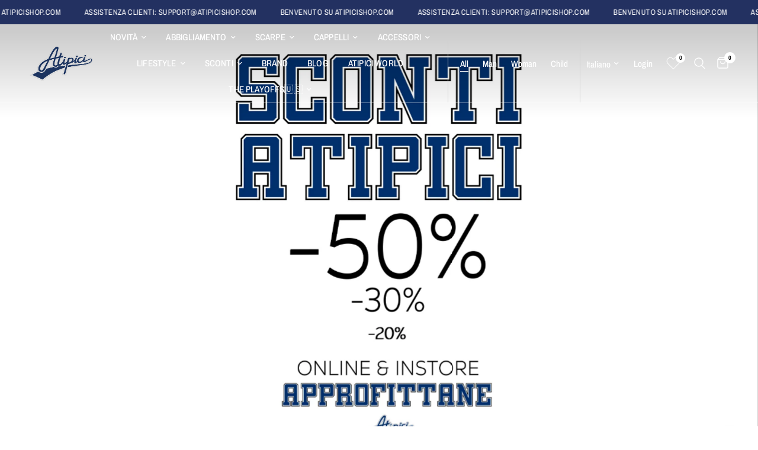

--- FILE ---
content_type: text/css
request_url: https://www.atipicishop.com/cdn/shop/t/32/assets/custom.css?v=138451345852773298411718185614
body_size: -117
content:
.full-menu.hidden-menu,.mobile-menu.hidden-menu,.collection-tabs.hidden{display:none}.thb-secondary-area.thb-header-right>.gender-selector{margin-right:10px;padding:0 20px 0 10px;border-left:1px solid var(--color-header-border, var(--color-border));border-right:1px solid var(--color-header-border, var(--color-border))}.gender-selector .thb-secondary-area-item.thb-secondary-myaccount.active span:after{transform:scale(1)}.header.transparent--true:not(:hover):not(.is-sticky) .gender-selector .thb-secondary-area-item.thb-secondary-myaccount.active span:after{background-color:var(--color-header-transparent-text, #fff)}@media screen and (max-width: 1068px){.thb-secondary-area.thb-header-right>.gender-selector{display:none}.gender-selector{display:flex;justify-content:space-evenly}.gender-selector .thb-secondary-area-item.thb-secondary-myaccount{display:block;min-height:60px;flex-basis:25%}}.mobile-menu-drawer .gender-selector{height:70px;border-bottom:solid 1px #e2e2e2}.mobile-menu-drawer .gender-selector .thb-secondary-area-item{font-size:17px}.mobile-menu-drawer .mobile-menu{margin-top:15px}.brand-content .brand-letter-list{display:flex;font-weight:700;margin-bottom:40px;flex-wrap:wrap}@media screen and (min-width: 768px){.brand-content .brand-letter-list{gap:inherit;justify-content:space-between}}.brand-content .brand-single-letter{font-weight:700;margin-top:20px}.brand-content .brand-name{display:flex;flex-wrap:wrap}.brand-content .brand-name a{flex-basis:25%;margin-top:20px}.brand-content .gutter-bottom--page{margin-top:50px}.brand-letter-list>a{width:32px;border:2px solid;height:32px;display:flex;align-items:center;justify-content:center;border-radius:6px;margin:4px}.brand-letter-list>a.disabled{opacity:.5}.restock-alerts-branding-text{display:none!important}.vendor-logo-link{position:absolute;top:23px;left:23px;width:38px;height:38px;z-index:40}@media screen and (min-width: 768px){.vendor-logo-link{width:70px;height:70px;top:7px;left:0}}.discount_percentage{margin-right:10px;color:#af2620}
/*# sourceMappingURL=/cdn/shop/t/32/assets/custom.css.map?v=138451345852773298411718185614 */


--- FILE ---
content_type: text/css
request_url: https://cdn.shopify.com/extensions/0199ecbf-7ecb-708e-90cc-a7cb7cf66810/vt-wishlist-app-41/assets/vt-wishlist-collection.css
body_size: -435
content:
wishlist-collection-button {
    position: absolute;
    z-index: 10;
    padding: 10px;
    cursor: pointer;
}
wishlist-collection-button.valign-top {
    top: 0;
}
wishlist-collection-button.align-left {
    left: 0%;
}
wishlist-collection-button.align-center {
    left: 50%;
    transform: translateX(-50%);
}
wishlist-collection-button.align-right {
    right: 0%;
}
wishlist-collection-button .add-wishlist,
wishlist-collection-button .remove-wishlist {
    width: var(--collection-wishlist-icon-size);
    height: auto;
}
.fixed-wishlist-collection-notification {
    position: fixed;
    bottom: 200px;
    right: -100%;
    padding: 10px 20px;
    transition: 0.5s linear;
    z-index: 1001;
    color: var(--collection-move-to-wishlist-success);
    background: var(--collection-move-to-wishlist-success-bg);
    border: var(--collection-move-to-wishlist-success-border-width) solid
        var(--collection-move-to-wishlist-success-border-color);
    border-radius: var(--collection-move-to-wishlist-success-radius);
}
.fixed-wishlist-collection-notification a {
    color: var(--collection-move-to-wishlist-success-anchor);
}
.fixed-wishlist-collection-notification-inner {
    max-width: 200px;
}
wishlist-collection-button svg{
    fill: var(--collection-wishlist-icon-svg-color);
}
wishlist-collection-button img, wishlist-collection-button svg{
    width: var(--collection-wishlist-icon-size);
    height: auto;
}



--- FILE ---
content_type: text/css
request_url: https://cdn.shopify.com/extensions/0199ecbf-7ecb-708e-90cc-a7cb7cf66810/vt-wishlist-app-41/assets/vt-wishlist-cart.css
body_size: -80
content:
w-cart-button {
  color: var(--move-to-wishlist);
  cursor: pointer;
  font-size: 15px;
  display: inline-flex;
  gap: 5px;
  align-items: center;
}
w-cart-button svg{
  fill: var(--move-to-wishlist);
}
w-cart-button svg, w-cart-button img{
  width:var(--move-to-wishlist-icon-size);
  height:auto;
  display: flex;
}
w-cart-button svg * {
    width:  100%;
    height: 100%;
  }
#moveToWishlistIcon{display: none;}
w-cart-button span{line-height: 1;}
.fixed-wishlist-notification {
  position: fixed;
  bottom: 200px;
  right: -100%;
  padding: 10px 20px;
  transition: 0.5s linear;
  z-index:1001;
  color: var(--move-to-wishlist-success);
  background: var(--move-to-wishlist-success-bg);
  border: var(--move-to-wishlist-success-border-width) solid var(--move-to-wishlist-success-border-color);
  border-radius: var(--move-to-wishlist-success-radius);

}
.fixed-wishlist-notification a{
  color: var(--move-to-wishlist-success-anchor);
}
.fixed-wishlist-notification-inner {
  max-width: 200px;
}

--- FILE ---
content_type: text/css
request_url: https://www.atipicishop.com/cdn/shop/t/32/assets/blog.css?v=62017796598692757301718185614
body_size: -91
content:
.blog-post .featured-image img{transition:all 1s cubic-bezier(.104,.204,.492,1)}.blog-post{margin-bottom:50px}.blog-post .featured-image{margin-bottom:24px;overflow:hidden;position:relative;height:0;padding-bottom:var(--ratio-percent)}.blog-post .featured-image>a{display:block;position:absolute;top:0;left:0;width:100%;height:100%}.blog-post .featured-image>a img{height:100%;width:100%;object-fit:cover}.blog-post .featured-image>a .thb-placeholder{background:rgba(var(--color-body-rgb),.03);width:100%;height:100%}.blog-post .featured-image>a .thb-placeholder svg{fill:var(--color-accent)}.blog-post .featured-image>a:hover img,.blog-post .featured-image>a:focus img{transform:scale(1.05)}.blog-post .featured-image img{display:block;will-change:scale}.blog-post h5{margin-bottom:10px}.blog-post .post-meta{font-size:.75rem;text-transform:uppercase;color:var(--color-body);opacity:.6;letter-spacing:.1em;margin-bottom:12px}.blog-post .post-excerpt{font-size:.9375rem}.blog-post--large{width:100%;position:relative}@media only screen and (min-width: 768px){.blog-post--large .featured-image{width:100%;max-width:66%;padding-bottom:var(--ratio-percent-medium)}[dir=rtl] .blog-post--large .featured-image{margin-right:auto}}@media only screen and (min-width: 768px){.blog-post--content{border:1px solid var(--color-border);padding:50px;position:absolute;top:50%;right:0;background:var(--bg-body);max-width:500px;transform:translateY(-50%)}}@media only screen and (min-width: 1068px){.blog-post--content{min-width:500px;max-width:100%;width:calc(33.9% + 50px)}}@media only screen and (max-width: 767px){.blog-posts.swipe-on-mobile .row{display:grid;grid-gap:10px;grid-auto-flow:column;grid-auto-columns:minmax(calc(100vw - 30px),1fr);overflow-x:auto;grid-template-columns:repeat(auto-fill,minmax(calc(100vw - 30px),1fr));width:calc(100% + 30px);padding:0 15px;margin-left:-15px;scroll-snap-type:x mandatory;scrollbar-width:none}.blog-posts.swipe-on-mobile .row::-webkit-scrollbar{display:none}.blog-posts.swipe-on-mobile .row .columns{scroll-snap-stop:always;padding:0}}
/*# sourceMappingURL=/cdn/shop/t/32/assets/blog.css.map?v=62017796598692757301718185614 */


--- FILE ---
content_type: text/javascript
request_url: https://www.atipicishop.com/cdn/shop/t/32/assets/qr-checkout-core.js?v=174097628283281344521760621174
body_size: 577
content:
(function(){const QRCore={init(container,opts={}){if(!container)return;const cfg={size:opts.size||180,apiVersion:opts.apiVersion||"2024-10",storefrontToken:opts.storefrontToken||"",discount:opts.discount||""},$=sel=>container.querySelector(sel),toAbsoluteUrl=url=>(/^https?:\/\//i.test(url)||(url=window.location.origin.replace(/\/$/,"")+(url.startsWith("/")?url:"/"+url)),url);async function getCart(){const r=await fetch("/cart.js",{credentials:"same-origin"});if(!r.ok)throw new Error("cart.js "+r.status);return r.json()}function buildPermalink(cart){const parts=(cart.items||[]).map(it=>`${it.variant_id}:${it.quantity}`);if(!parts.length)throw new Error("Carrello vuoto");let url=`/cart/${parts.join(",")}`;return cfg.discount&&(url+=(url.includes("?")?"&":"?")+"discount="+encodeURIComponent(cfg.discount)),toAbsoluteUrl(url)}async function buildCheckoutLink(cart){if(!cfg.storefrontToken)return buildPermalink(cart);const lines=(cart.items||[]).map(it=>({merchandiseId:`gid://shopify/ProductVariant/${it.variant_id}`,quantity:it.quantity}));if(!lines.length)throw new Error("Carrello vuoto");const r=await fetch(`/api/${cfg.apiVersion}/graphql.json`,{method:"POST",headers:{"Content-Type":"application/json","X-Shopify-Storefront-Access-Token":cfg.storefrontToken},body:JSON.stringify({query:`mutation($input: CartInput!){
              cartCreate(input:$input){ cart{ checkoutUrl } userErrors{ message } }
            }`,variables:{input:{lines}}})});if(r.status!==200)return buildPermalink(cart);const url=(await r.json().catch(()=>({})))?.data?.cartCreate?.cart?.checkoutUrl;if(!url)return buildPermalink(cart);let out=url;return cfg.discount&&(out+=(out.includes("?")?"&":"?")+"discount="+encodeURIComponent(cfg.discount)),toAbsoluteUrl(out)}function renderQR(url){const box=$("[data-qr-box]"),status=$("[data-qr-status]"),link=$("[data-qr-open]"),copyBtn=$("[data-qr-copy]"),loader=$("[data-qr-loading]");if(loader&&loader.remove(),box&&(box.innerHTML=""),window.QRCode)new QRCode(box,{text:url,width:cfg.size,height:cfg.size,correctLevel:QRCode.CorrectLevel.M});else{const img=new Image;img.width=cfg.size,img.height=cfg.size,img.alt="QR checkout",img.decoding="async",img.loading="lazy",img.src="https://api.qrserver.com/v1/create-qr-code/?size="+cfg.size+"x"+cfg.size+"&margin=8&data="+encodeURIComponent(url),box.appendChild(img)}link&&(link.href=url),copyBtn&&(copyBtn.onclick=async()=>{try{await navigator.clipboard.writeText(url),status&&(status.textContent="Link copiato!",setTimeout(()=>status.textContent="",2e3))}catch{status&&(status.style.color="#b91c1c",status.textContent="Copia non riuscita")}})}(async function(){try{const cart=await getCart(),url=await buildCheckoutLink(cart);renderQR(url)}catch(e){console.error("QR Drawer error",e);const load=$("[data-qr-loading]");load&&(load.textContent="Errore QR")}})()}};window.QRCheckout=QRCore})();
//# sourceMappingURL=/cdn/shop/t/32/assets/qr-checkout-core.js.map?v=174097628283281344521760621174


--- FILE ---
content_type: text/javascript
request_url: https://www.atipicishop.com/cdn/shop/t/32/assets/collection-tabs.js?v=101588017258183106491718185614
body_size: -91
content:
if(!customElements.get("collection-tabs")){class CollectionTabs extends HTMLElement{constructor(){super()}connectedCallback(){setTimeout(()=>{this.buttons=Array.from(this.querySelectorAll("button")),this.links=this.closest(".section-header").querySelectorAll(".linked-to-tab"),this.target=this.dataset.target,this.buttons.forEach((button,i)=>{button.addEventListener("click",event=>{let handle=button.dataset.collection;[].forEach.call(this.buttons,function(el){el.classList.remove("active")}),this.links.length&&([].forEach.call(this.links,function(el){el.classList.remove("active")}),this.links[i].classList.add("active")),button.classList.add("active"),handle&&this.toggleCollection(handle),event.preventDefault()})})},10),Shopify.designMode&&this.addEventListener("shopify:block:select",event=>{let index=this.buttons.indexOf(event.target);this.buttons[index].dispatchEvent(new Event("click"))})}toggleCollection(handle){let slider=document.getElementById(this.target),products=slider.querySelectorAll(`.columns:not([data-collection="${handle}"])`),active_products=slider.querySelectorAll(`[data-collection="${handle}"]`),flkty=Flickity.data(slider);[].forEach.call(products,function(el){el.classList.remove("carousel__slide"),slider.append(el)}),[].forEach.call(active_products,function(el){el.classList.add("carousel__slide")}),flkty.insert(active_products),flkty.reloadCells(),flkty.select(0,0,1)}}customElements.define("collection-tabs",CollectionTabs)}
//# sourceMappingURL=/cdn/shop/t/32/assets/collection-tabs.js.map?v=101588017258183106491718185614


--- FILE ---
content_type: text/javascript
request_url: https://www.atipicishop.com/cdn/shop/t/32/assets/vtn-wishlist-collection.js?v=141588090219857364471718355032
body_size: 2083
content:
wishlistJs?collectionPageJS():console.log("Collection page wishlist JS not triggered");function collectionPageJS(){const wishlistCollectionJS=document.getElementById("wishlistcollectionscript");let parsedWishlistCollectionJS=JSON.parse(wishlistCollectionJS.textContent);const vtnIconXPosition=parsedWishlistCollectionJS.iconXPosition,vtnIconYPosition=parsedWishlistCollectionJS.iconYPosition,wishlistAddedMessage=parsedWishlistCollectionJS.wishlistAddedMessage,vtnCustomHeartIcon=document.getElementById("hidden-empty-wishlisthtml").innerHTML,vtnCustomHeartFilledIcon=document.getElementById("hidden-filled-wishlisthtml").innerHTML;let heartIcon=`<svg class="vt-collection-icon vt-icon-heart" style="enable-background:new 0 0 512 512;" version="1.1" viewBox="0 0 512 512" xml:space="preserve" xmlns="http://www.w3.org/2000/svg" xmlns:xlink="http://www.w3.org/1999/xlink">
        <path d="M340.8,98.4c50.7,0,91.9,41.3,91.9,92.3c0,26.2-10.9,49.8-28.3,66.6L256,407.1L105,254.6c-15.8-16.6-25.6-39.1-25.6-63.9  c0-51,41.1-92.3,91.9-92.3c38.2,0,70.9,23.4,84.8,56.8C269.8,121.9,302.6,98.4,340.8,98.4 M340.8,83C307,83,276,98.8,256,124.8  c-20-26-51-41.8-84.8-41.8C112.1,83,64,131.3,64,190.7c0,27.9,10.6,54.4,29.9,74.6L245.1,418l10.9,11l10.9-11l148.3-149.8  c21-20.3,32.8-47.9,32.8-77.5C448,131.3,399.9,83,340.8,83L340.8,83z"/>
      </svg>`,heartFilledIcon=`<svg class="vt-collection-icon-filled vt-icon-heart" style="enable-background:new 0 0 512 512;" version="1.1" viewBox="0 0 512 512" xml:space="preserve" xmlns="http://www.w3.org/2000/svg" xmlns:xlink="http://www.w3.org/1999/xlink">
        <path d="M340.8,83C307,83,276,98.8,256,124.8c-20-26-51-41.8-84.8-41.8C112.1,83,64,131.3,64,190.7c0,27.9,10.6,54.4,29.9,74.6  L245.1,418l10.9,11l10.9-11l148.3-149.8c21-20.3,32.8-47.9,32.8-77.5C448,131.3,399.9,83,340.8,83L340.8,83z"/>
      </svg>`;function collectionWishlistButton(card,productHandle,productId,productVariant=""){let wishlistCollectionButton=document.createElement("wishlist-collection-button");return wishlistCollectionButton.setAttribute("class","valign-"+vtnIconXPosition+" align-"+vtnIconYPosition),wishlistCollectionButton.setAttribute("data-product-id",productId),wishlistCollectionButton.innerHTML=`<div class="add-wishlist vt-collection product-${productId}" data-product="${productId}" data-product-url="${productHandle}" data-variant="${productVariant}">${vtnCustomHeartIcon!==""?vtnCustomHeartIcon:heartIcon}</div>
          <div class="remove-wishlist vt-collection product-${productId}" data-product="${productId}" data-product-url="${productHandle}" style="display:none;" data-variant="${productVariant}">${vtnCustomHeartFilledIcon!==""?vtnCustomHeartFilledIcon:heartFilledIcon}</div>`,wishlistCollectionButton}function collectionButtons(wishlistData){let collectionCards;const wishlistCollectionTarget=document.querySelectorAll(".vt-wishlist-custom-plp");wishlistCollectionTarget.length>0?collectionCards=wishlistCollectionTarget:collectionCards=document.querySelectorAll('.card > div:not(.card__inner) .card__heading > .full-unstyled-link[href*="/products/"]'),collectionCards.forEach(function(card){let cardHandle,cardId,wishlistButton,variantId;if(wishlistCollectionTarget.length>0)cardId=card.getAttribute("data-product-id"),cardHandle=card.getAttribute("data-product-handle"),variantId=card.getAttribute("data-variant-id"),wishlistButton=collectionWishlistButton(card,cardHandle,cardId,variantId),card.parentNode.querySelector("wishlist-collection-button")||card.appendChild(wishlistButton);else{if(cardHandle=card.href.split("/products/")[1].split("?")[0],card.hasAttribute("id")){let lastIndex=card.getAttribute("id").lastIndexOf("-");cardId=card.getAttribute("id").slice(lastIndex+1)}if(wishlistButton=collectionWishlistButton(card,cardHandle,cardId),!card.parentNode.querySelector("wishlist-collection-button"))wishlistInsertAfter(wishlistButton,card);else{variantId=card.nextSibling.querySelector(".add-wishlist").getAttribute("data-variant");let localwishlistData=getLocalStorageData();if(localwishlistData!==null&&JSON.parse(localwishlistData).length>0){let wishlistData2=JSON.parse(localwishlistData),eleStatus=!1;wishlistData2.some(element=>{element.wpdi===cardId&&element.wpdvi===variantId&&(eleStatus=!0),eleStatus?(card.nextSibling.querySelector(".add-wishlist").style.display="none",card.nextSibling.querySelector(".remove-wishlist").style.display="flex"):(card.nextSibling.querySelector(".add-wishlist").style.display="flex",card.nextSibling.querySelector(".remove-wishlist").style.display="none")})}}}if(variantId){let localwishlistData=getLocalStorageData();localwishlistData!==null&&JSON.parse(localwishlistData).length>0&&wishlistData.some(element=>{element.wpdi===cardId&&element.wpdvi===variantId&&(wishlistCollectionTarget.length>0?(card.querySelector(".add-wishlist").style.display="none",card.querySelector(".remove-wishlist").style.display="flex"):(card.nextSibling.querySelector(".add-wishlist").style.display="none",card.nextSibling.querySelector(".remove-wishlist").style.display="flex"))})}})}function collectionButtonsRecheck(){let localwishlistData=getLocalStorageData(),wishlistData="";localwishlistData!==null&&(wishlistData=JSON.parse(localwishlistData)),collectionButtons(wishlistData)}collectionButtonsRecheck();async function getVariantDetails(card,pdHandle){let pdDatatt=await queryProductDetailsFunction(pdHandle,vtnEndpoint,vtnStorefrontAccessToken,vtnCache),pdId=pdDatatt.productByHandle.id.split("/Product/")[1],pdVariants=pdDatatt.productByHandle.variants.edges,pdVariantId=pdDatatt.productByHandle.variants.edges[0].node.id.split("/ProductVariant/")[1];if(pdVariants.length>1)for(let i=0;i<pdVariants.length;i++){let variantId=pdVariants[i].node.id.split("/ProductVariant/")[1];if(pdVariants[i].node.availableForSale){pdVariantId=variantId;break}}let addWishlistElement=card.parentNode.querySelector(".add-wishlist"),removeWishlistElement=card.parentNode.querySelector(".remove-wishlist");addWishlistElement.setAttribute("data-variant",pdVariantId),removeWishlistElement.setAttribute("data-variant",pdVariantId);let localwishlistData=getLocalStorageData();if(localwishlistData!==null&&JSON.parse(localwishlistData).length>0){let wishlistData=JSON.parse(localwishlistData),elementStatus=!1;wishlistData.some(element=>{element.wpdi===pdId&&element.wpdvi===pdVariantId&&(elementStatus=!0),elementStatus?(card.querySelector(".add-wishlist").style.display="none",card.querySelector(".remove-wishlist").style.display="flex"):(card.querySelector(".add-wishlist").style.display="flex",card.querySelector(".remove-wishlist").style.display="none")})}}async function queryProductDetailsFunction(product,vtnEndpoint2,vtnStorefrontAccessToken2,vtnCache2){const query=`query getProductDetails{
                  productByHandle(handle: "${product}") {
                      id
                      variants(first:100){
                          edges{
                              node{
                              id
                              title
                              availableForSale
                              quantityAvailable
                              }
                          }
                      }
                  }
              }`;try{return(await(await fetch(vtnEndpoint2,{method:"POST",headers:{"Content-Type":"application/json","X-Shopify-Storefront-Access-Token":vtnStorefrontAccessToken2},body:JSON.stringify({...query&&{query}}),vtnCache:vtnCache2})).json()).data}catch(e){console.error(e),console.log(e.message)}}function showAddedToWishlistNotification(){let addedToWishlistCollectionHtml=document.createElement("div");if(addedToWishlistCollectionHtml.className="fixed-wishlist-collection-notification",addedToWishlistCollectionHtml.innerHTML=`<div class="fixed-wishlist-collection-notification-inner">${wishlistAddedMessage}</div>`,document.querySelector("body").appendChild(addedToWishlistCollectionHtml),wishlistAddedMessage.indexOf("[")>-1){let firstText=wishlistAddedMessage.split("[")[0],middleText=wishlistAddedMessage.split("[")[1].split("]")[0],lastText=wishlistAddedMessage.split("]")[1],finalWishlistAddedMessage=`${firstText}<a href="${wishlistPageUrl}">${middleText}</a>${lastText}`;document.querySelector(".fixed-wishlist-collection-notification-inner").innerHTML=finalWishlistAddedMessage}}showAddedToWishlistNotification(),document.addEventListener("eventVtAddToWishlist",function(event){if(wishlistAddedMessage){let targetFrom=event.detail.targetFrom;if(!event.detail.targetParentProduct&&targetFrom!=="product"&&targetFrom!=="cart"){let notificationElement=document.querySelector(".fixed-wishlist-collection-notification");notificationElement.style.right="0";let collectionTimeoutId=setTimeout(function(){notificationElement.style.right="-100%"},5500);notificationElement.addEventListener("mouseover",function(){clearTimeout(collectionTimeoutId)}),notificationElement.addEventListener("mouseout",function(){collectionTimeoutId=setTimeout(function(){notificationElement.style.right="-100%"},500)})}}});function wishlistButtons(){const wishlistButtons2=document.querySelectorAll("wishlist-collection-button");document.querySelectorAll(".vt-wishlist-custom-plp").length===0&&wishlistButtons2.forEach(function(button){let cardHandle=button.querySelector(".add-wishlist").getAttribute("data-product-url");getVariantDetails(button,cardHandle)}),addToWishlist(".add-wishlist.vt-collection","collection"),removeFromWishlist("collection"),window.location.href.indexOf("/collections/")>-1&&listenHTMLchange()}wishlistButtons(),window.vtWishlistPlpInit=reInitCheck;function reInit(){collectionButtonsRecheck(),wishlistButtons()}function checkItemCounts(){return document.querySelectorAll(".collection-container li.column").length===document.querySelectorAll(".collection-container wishlist-collection-button").length}function reInitCheck(){if(checkItemCounts()){setTimeout(()=>{checkItemCounts()||reInitCheck()},1e3);return}else setTimeout(()=>{reInit(),reInitCheck()},500)}const constantMockCheck=window.fetch;window.fetch=function(){return new Promise((resolve,reject)=>{constantMockCheck.apply(this,arguments).then(response=>{(response.url.indexOf("page=")>-1||response.url.indexOf("sort_by=")>-1||response.url.indexOf("filter.")>-1||response.url.indexOf("/recommendations/products")>-1)&&response.type!="cors"&&reInitCheck(),resolve(response)}).catch(error=>{reject(error)})})};function listenHTMLchange(){let facetFilterFormElement=document.querySelector("facet-filters-form form");document.querySelectorAll(".vt-wishlist-custom-plp").length>0&&(document.querySelector(".filter-form")!==null?facetFilterFormElement=document.querySelector(".filter-form"):document.querySelector(".yv-collection-filter")!==null&&(facetFilterFormElement=document.querySelector(".yv-collection-filter"))),facetFilterFormElement&&facetFilterFormElement.querySelectorAll("input").forEach(element=>element.addEventListener("change",function(e){reInitCheck()}));let facetRemoveElements=document.querySelectorAll("facet-remove");if(facetRemoveElements&&facetRemoveElements.forEach(function(facetRemoveElement){facetRemoveElement.addEventListener("click",function(e){reInitCheck()})}),document.querySelector('[name="sort_by"]'))for(var rad=document.querySelectorAll('[name="sort_by"]'),i=0;i<rad.length;i++)rad[i].addEventListener("change",function(){reInitCheck()})}function collectionButtonOnRemove(prodId,variId){document.querySelectorAll("wishlist-collection-button").forEach(function(wishlistBtn){let vtCardId=wishlistBtn.getAttribute("data-product-id"),vtVariantId=wishlistBtn.querySelector(".add-wishlist").getAttribute("data-variant");vtCardId===prodId&&vtVariantId===variId&&(wishlistBtn.querySelector(".add-wishlist").style.display="flex",wishlistBtn.querySelector(".remove-wishlist").style.display="none")})}document.addEventListener("eventVtAddToWishlist",function(event){collectionButtonsRecheck()}),document.addEventListener("vtWishlistRemovefromWishlist",function(event){collectionButtonOnRemove(event.detail.wpdi,event.detail.wpdvi)}),window.onQuickView=onQuickView;function onQuickView(parent,wQuickVariantSelector){let variantValue=wQuickVariantSelector.value;wQuickVariantSelector.value!==""&&(parent.querySelector(".add-wishlist").setAttribute("data-variant",variantValue),parent.querySelector(".remove-wishlist").setAttribute("data-variant",variantValue)),wQuickVariantSelector.addEventListener("change",function(event){window.vtVariantChange&&window.vtVariantChange(wQuickVariantSelector)})}}
//# sourceMappingURL=/cdn/shop/t/32/assets/vtn-wishlist-collection.js.map?v=141588090219857364471718355032
